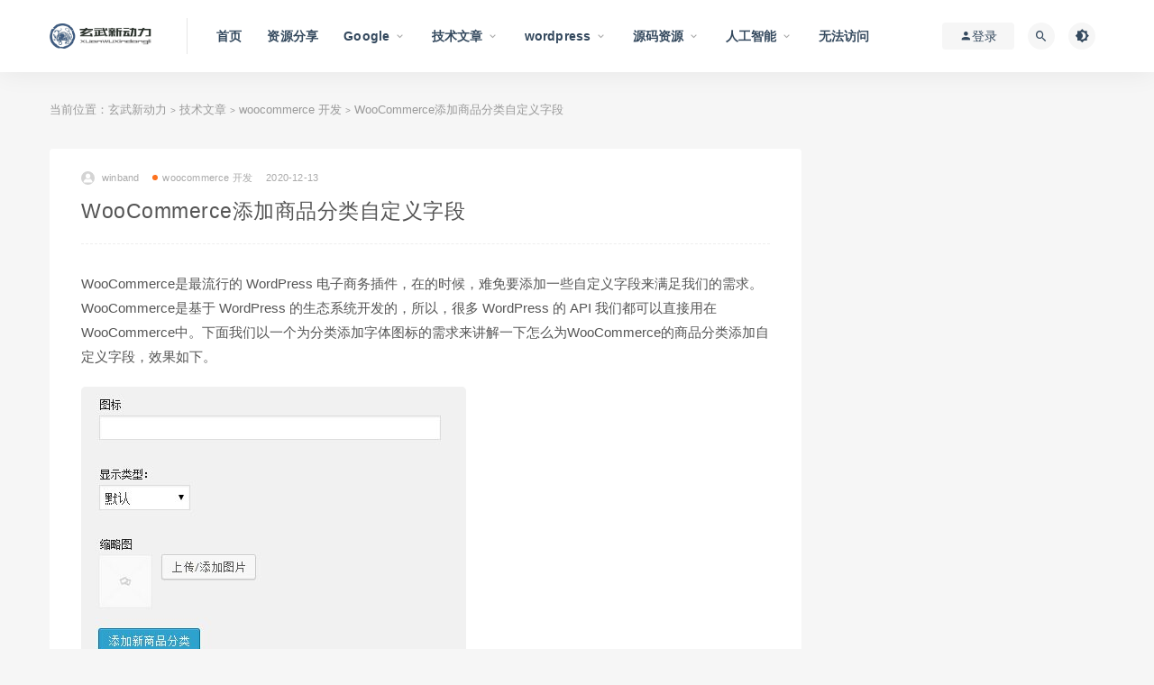

--- FILE ---
content_type: text/html; charset=UTF-8
request_url: http://blog.wf168.com/archives/486
body_size: 10916
content:
<!DOCTYPE html>
<html lang="zh-Hans">
<head>
	<meta charset="UTF-8">
	<meta http-equiv="X-UA-Compatible" content="IE=edge">
	<meta name="viewport" content="width=device-width, initial-scale=1">
	<link rel="profile" href="https://jumawu.com/xfn/11">
	<link href="https://blog.wf168.com/wp-content/themes/ripro/assets/images/favicon/favicon.png" rel="icon">
  <title>WooCommerce添加商品分类自定义字段-玄武新动力</title>

	<meta name='robots' content='max-image-preview:large' />
<style id='wp-img-auto-sizes-contain-inline-css' type='text/css'>
img:is([sizes=auto i],[sizes^="auto," i]){contain-intrinsic-size:3000px 1500px}
/*# sourceURL=wp-img-auto-sizes-contain-inline-css */
</style>
<style id='classic-theme-styles-inline-css' type='text/css'>
/*! This file is auto-generated */
.wp-block-button__link{color:#fff;background-color:#32373c;border-radius:9999px;box-shadow:none;text-decoration:none;padding:calc(.667em + 2px) calc(1.333em + 2px);font-size:1.125em}.wp-block-file__button{background:#32373c;color:#fff;text-decoration:none}
/*# sourceURL=/wp-includes/css/classic-themes.min.css */
</style>
<link rel='stylesheet' id='external-css' href='http://blog.wf168.com/wp-content/themes/ripro9.0/assets/css/external.css?ver=9.0' type='text/css' media='all' />
<link rel='stylesheet' id='sweetalert2-css' href='http://blog.wf168.com/wp-content/themes/ripro9.0/assets/css/sweetalert2.min.css?ver=9.0' type='text/css' media='all' />
<link rel='stylesheet' id='app-css' href='http://blog.wf168.com/wp-content/themes/ripro9.0/assets/css/app.css?ver=9.0' type='text/css' media='all' />
<link rel='stylesheet' id='diy-css' href='http://blog.wf168.com/wp-content/themes/ripro9.0/assets/css/diy.css?ver=9.0' type='text/css' media='all' />
<link rel='stylesheet' id='fancybox-css' href='http://blog.wf168.com/wp-content/themes/ripro9.0/assets/css/jquery.fancybox.min.css?ver=9.0' type='text/css' media='all' />
<link rel='stylesheet' id='wshop-css' href='http://blog.wf168.com/wp-content/plugins/wechat-shop-download/assets/css/wshop.css?ver=1.1.0' type='text/css' media='all' />
<link rel='stylesheet' id='xhweb-css' href='http://blog.wf168.com/wp-content/plugins/wechat-shop-download/assets/css/xunhuweb-plugins-base.css?ver=1.1.0' type='text/css' media='all' />
<link rel='stylesheet' id='xhweb-wshop-css' href='http://blog.wf168.com/wp-content/plugins/wechat-shop-download/assets/css/wechat-shop.css?ver=1.1.0' type='text/css' media='all' />
<script type="text/javascript" src="http://blog.wf168.com/wp-content/themes/ripro9.0/assets/js/jquery-2.2.4.min.js?ver=2.2.4" id="jquery-js"></script>
<script type="text/javascript" src="http://blog.wf168.com/wp-content/themes/ripro9.0/assets/js/plugins/sweetalert2.min.js?ver=9.0" id="sweetalert2-js"></script>
<meta name="keywords" content="woocommerce 开发">
<meta name="description" content="WooCommerce是最流行的 WordPress 电子商务插件，在的时候，难免要添加一些自定义字段来满足我们的需求。WooCommerce是基于 WordPress 的生态系统开发的，所以，很多 WordPress 的 API 我们都可以直接用在WooCommerce中。下面...">
<link rel="icon" href="http://blog.wf168.com/wp-content/uploads/2021/12/logo-150x150.png" sizes="32x32" />
<link rel="icon" href="http://blog.wf168.com/wp-content/uploads/2021/12/logo.png" sizes="192x192" />
<link rel="apple-touch-icon" href="http://blog.wf168.com/wp-content/uploads/2021/12/logo.png" />
<meta name="msapplication-TileImage" content="http://blog.wf168.com/wp-content/uploads/2021/12/logo.png" />
	<!-- HTML5 shim, for IE6-8 support of HTML5 elements. All other JS at the end of file. -->
    <!--[if lt IE 9]>
      <script src="http://blog.wf168.com/wp-content/themes/ripro9.0/assets/js/html5shiv.js"></script>
      <script src="http://blog.wf168.com/wp-content/themes/ripro9.0/assets/js/respond.min.js"></script>
    <![endif]-->
    <style id='global-styles-inline-css' type='text/css'>
:root{--wp--preset--aspect-ratio--square: 1;--wp--preset--aspect-ratio--4-3: 4/3;--wp--preset--aspect-ratio--3-4: 3/4;--wp--preset--aspect-ratio--3-2: 3/2;--wp--preset--aspect-ratio--2-3: 2/3;--wp--preset--aspect-ratio--16-9: 16/9;--wp--preset--aspect-ratio--9-16: 9/16;--wp--preset--color--black: #000000;--wp--preset--color--cyan-bluish-gray: #abb8c3;--wp--preset--color--white: #ffffff;--wp--preset--color--pale-pink: #f78da7;--wp--preset--color--vivid-red: #cf2e2e;--wp--preset--color--luminous-vivid-orange: #ff6900;--wp--preset--color--luminous-vivid-amber: #fcb900;--wp--preset--color--light-green-cyan: #7bdcb5;--wp--preset--color--vivid-green-cyan: #00d084;--wp--preset--color--pale-cyan-blue: #8ed1fc;--wp--preset--color--vivid-cyan-blue: #0693e3;--wp--preset--color--vivid-purple: #9b51e0;--wp--preset--gradient--vivid-cyan-blue-to-vivid-purple: linear-gradient(135deg,rgb(6,147,227) 0%,rgb(155,81,224) 100%);--wp--preset--gradient--light-green-cyan-to-vivid-green-cyan: linear-gradient(135deg,rgb(122,220,180) 0%,rgb(0,208,130) 100%);--wp--preset--gradient--luminous-vivid-amber-to-luminous-vivid-orange: linear-gradient(135deg,rgb(252,185,0) 0%,rgb(255,105,0) 100%);--wp--preset--gradient--luminous-vivid-orange-to-vivid-red: linear-gradient(135deg,rgb(255,105,0) 0%,rgb(207,46,46) 100%);--wp--preset--gradient--very-light-gray-to-cyan-bluish-gray: linear-gradient(135deg,rgb(238,238,238) 0%,rgb(169,184,195) 100%);--wp--preset--gradient--cool-to-warm-spectrum: linear-gradient(135deg,rgb(74,234,220) 0%,rgb(151,120,209) 20%,rgb(207,42,186) 40%,rgb(238,44,130) 60%,rgb(251,105,98) 80%,rgb(254,248,76) 100%);--wp--preset--gradient--blush-light-purple: linear-gradient(135deg,rgb(255,206,236) 0%,rgb(152,150,240) 100%);--wp--preset--gradient--blush-bordeaux: linear-gradient(135deg,rgb(254,205,165) 0%,rgb(254,45,45) 50%,rgb(107,0,62) 100%);--wp--preset--gradient--luminous-dusk: linear-gradient(135deg,rgb(255,203,112) 0%,rgb(199,81,192) 50%,rgb(65,88,208) 100%);--wp--preset--gradient--pale-ocean: linear-gradient(135deg,rgb(255,245,203) 0%,rgb(182,227,212) 50%,rgb(51,167,181) 100%);--wp--preset--gradient--electric-grass: linear-gradient(135deg,rgb(202,248,128) 0%,rgb(113,206,126) 100%);--wp--preset--gradient--midnight: linear-gradient(135deg,rgb(2,3,129) 0%,rgb(40,116,252) 100%);--wp--preset--font-size--small: 13px;--wp--preset--font-size--medium: 20px;--wp--preset--font-size--large: 36px;--wp--preset--font-size--x-large: 42px;--wp--preset--spacing--20: 0.44rem;--wp--preset--spacing--30: 0.67rem;--wp--preset--spacing--40: 1rem;--wp--preset--spacing--50: 1.5rem;--wp--preset--spacing--60: 2.25rem;--wp--preset--spacing--70: 3.38rem;--wp--preset--spacing--80: 5.06rem;--wp--preset--shadow--natural: 6px 6px 9px rgba(0, 0, 0, 0.2);--wp--preset--shadow--deep: 12px 12px 50px rgba(0, 0, 0, 0.4);--wp--preset--shadow--sharp: 6px 6px 0px rgba(0, 0, 0, 0.2);--wp--preset--shadow--outlined: 6px 6px 0px -3px rgb(255, 255, 255), 6px 6px rgb(0, 0, 0);--wp--preset--shadow--crisp: 6px 6px 0px rgb(0, 0, 0);}:where(.is-layout-flex){gap: 0.5em;}:where(.is-layout-grid){gap: 0.5em;}body .is-layout-flex{display: flex;}.is-layout-flex{flex-wrap: wrap;align-items: center;}.is-layout-flex > :is(*, div){margin: 0;}body .is-layout-grid{display: grid;}.is-layout-grid > :is(*, div){margin: 0;}:where(.wp-block-columns.is-layout-flex){gap: 2em;}:where(.wp-block-columns.is-layout-grid){gap: 2em;}:where(.wp-block-post-template.is-layout-flex){gap: 1.25em;}:where(.wp-block-post-template.is-layout-grid){gap: 1.25em;}.has-black-color{color: var(--wp--preset--color--black) !important;}.has-cyan-bluish-gray-color{color: var(--wp--preset--color--cyan-bluish-gray) !important;}.has-white-color{color: var(--wp--preset--color--white) !important;}.has-pale-pink-color{color: var(--wp--preset--color--pale-pink) !important;}.has-vivid-red-color{color: var(--wp--preset--color--vivid-red) !important;}.has-luminous-vivid-orange-color{color: var(--wp--preset--color--luminous-vivid-orange) !important;}.has-luminous-vivid-amber-color{color: var(--wp--preset--color--luminous-vivid-amber) !important;}.has-light-green-cyan-color{color: var(--wp--preset--color--light-green-cyan) !important;}.has-vivid-green-cyan-color{color: var(--wp--preset--color--vivid-green-cyan) !important;}.has-pale-cyan-blue-color{color: var(--wp--preset--color--pale-cyan-blue) !important;}.has-vivid-cyan-blue-color{color: var(--wp--preset--color--vivid-cyan-blue) !important;}.has-vivid-purple-color{color: var(--wp--preset--color--vivid-purple) !important;}.has-black-background-color{background-color: var(--wp--preset--color--black) !important;}.has-cyan-bluish-gray-background-color{background-color: var(--wp--preset--color--cyan-bluish-gray) !important;}.has-white-background-color{background-color: var(--wp--preset--color--white) !important;}.has-pale-pink-background-color{background-color: var(--wp--preset--color--pale-pink) !important;}.has-vivid-red-background-color{background-color: var(--wp--preset--color--vivid-red) !important;}.has-luminous-vivid-orange-background-color{background-color: var(--wp--preset--color--luminous-vivid-orange) !important;}.has-luminous-vivid-amber-background-color{background-color: var(--wp--preset--color--luminous-vivid-amber) !important;}.has-light-green-cyan-background-color{background-color: var(--wp--preset--color--light-green-cyan) !important;}.has-vivid-green-cyan-background-color{background-color: var(--wp--preset--color--vivid-green-cyan) !important;}.has-pale-cyan-blue-background-color{background-color: var(--wp--preset--color--pale-cyan-blue) !important;}.has-vivid-cyan-blue-background-color{background-color: var(--wp--preset--color--vivid-cyan-blue) !important;}.has-vivid-purple-background-color{background-color: var(--wp--preset--color--vivid-purple) !important;}.has-black-border-color{border-color: var(--wp--preset--color--black) !important;}.has-cyan-bluish-gray-border-color{border-color: var(--wp--preset--color--cyan-bluish-gray) !important;}.has-white-border-color{border-color: var(--wp--preset--color--white) !important;}.has-pale-pink-border-color{border-color: var(--wp--preset--color--pale-pink) !important;}.has-vivid-red-border-color{border-color: var(--wp--preset--color--vivid-red) !important;}.has-luminous-vivid-orange-border-color{border-color: var(--wp--preset--color--luminous-vivid-orange) !important;}.has-luminous-vivid-amber-border-color{border-color: var(--wp--preset--color--luminous-vivid-amber) !important;}.has-light-green-cyan-border-color{border-color: var(--wp--preset--color--light-green-cyan) !important;}.has-vivid-green-cyan-border-color{border-color: var(--wp--preset--color--vivid-green-cyan) !important;}.has-pale-cyan-blue-border-color{border-color: var(--wp--preset--color--pale-cyan-blue) !important;}.has-vivid-cyan-blue-border-color{border-color: var(--wp--preset--color--vivid-cyan-blue) !important;}.has-vivid-purple-border-color{border-color: var(--wp--preset--color--vivid-purple) !important;}.has-vivid-cyan-blue-to-vivid-purple-gradient-background{background: var(--wp--preset--gradient--vivid-cyan-blue-to-vivid-purple) !important;}.has-light-green-cyan-to-vivid-green-cyan-gradient-background{background: var(--wp--preset--gradient--light-green-cyan-to-vivid-green-cyan) !important;}.has-luminous-vivid-amber-to-luminous-vivid-orange-gradient-background{background: var(--wp--preset--gradient--luminous-vivid-amber-to-luminous-vivid-orange) !important;}.has-luminous-vivid-orange-to-vivid-red-gradient-background{background: var(--wp--preset--gradient--luminous-vivid-orange-to-vivid-red) !important;}.has-very-light-gray-to-cyan-bluish-gray-gradient-background{background: var(--wp--preset--gradient--very-light-gray-to-cyan-bluish-gray) !important;}.has-cool-to-warm-spectrum-gradient-background{background: var(--wp--preset--gradient--cool-to-warm-spectrum) !important;}.has-blush-light-purple-gradient-background{background: var(--wp--preset--gradient--blush-light-purple) !important;}.has-blush-bordeaux-gradient-background{background: var(--wp--preset--gradient--blush-bordeaux) !important;}.has-luminous-dusk-gradient-background{background: var(--wp--preset--gradient--luminous-dusk) !important;}.has-pale-ocean-gradient-background{background: var(--wp--preset--gradient--pale-ocean) !important;}.has-electric-grass-gradient-background{background: var(--wp--preset--gradient--electric-grass) !important;}.has-midnight-gradient-background{background: var(--wp--preset--gradient--midnight) !important;}.has-small-font-size{font-size: var(--wp--preset--font-size--small) !important;}.has-medium-font-size{font-size: var(--wp--preset--font-size--medium) !important;}.has-large-font-size{font-size: var(--wp--preset--font-size--large) !important;}.has-x-large-font-size{font-size: var(--wp--preset--font-size--x-large) !important;}
/*# sourceURL=global-styles-inline-css */
</style>
</head>

<body class="wp-singular post-template-default single single-post postid-486 single-format-standard wp-theme-ripro90  navbar-sticky sidebar-right pagination-infinite_button no-off-canvas">

<div class="site">
    
<header class="site-header">
      <div class="container">
      <div class="navbar">
      <div class="logo-wrapper">
              <a href="http://blog.wf168.com/">
          <img class="logo regular tap-logo" src="http://blog.wf168.com/wp-content/uploads/2021/12/logo.png" data-dark="" alt="玄武新动力">
        </a>
            </div>
      <div class="sep"></div>
      
      <nav class="main-menu hidden-xs hidden-sm hidden-md">
        
        <ul id="menu-mainmenu" class="nav-list u-plain-list"><li id="menu-item-198" class="menu-item menu-item-type-custom menu-item-object-custom menu-item-198"><a href="/">首页</a></li>
<li id="menu-item-197" class="menu-item menu-item-type-taxonomy menu-item-object-category menu-item-197"><a href="http://blog.wf168.com/source">资源分享</a></li>
<li id="menu-item-781" class="menu-item menu-item-type-taxonomy menu-item-object-category menu-item-has-children menu-item-781"><a href="http://blog.wf168.com/google">Google</a>
<ul class="sub-menu">
	<li id="menu-item-696" class="menu-item menu-item-type-taxonomy menu-item-object-category menu-item-696"><a href="http://blog.wf168.com/google/adsense">adsense</a></li>
	<li id="menu-item-3119" class="menu-item menu-item-type-taxonomy menu-item-object-category menu-item-3119"><a href="http://blog.wf168.com/google/google-search">google search</a></li>
</ul>
</li>
<li id="menu-item-694" class="menu-item menu-item-type-taxonomy menu-item-object-category current-post-ancestor menu-item-has-children menu-item-694"><a href="http://blog.wf168.com/tec">技术文章</a>
<ul class="sub-menu">
	<li id="menu-item-695" class="menu-item menu-item-type-taxonomy menu-item-object-category current-post-ancestor current-menu-parent current-post-parent menu-item-695"><a href="http://blog.wf168.com/tec/woocommerce">woocommerce 开发</a></li>
	<li id="menu-item-697" class="menu-item menu-item-type-taxonomy menu-item-object-category menu-item-697"><a href="http://blog.wf168.com/tec/cdn">CDN技术</a></li>
</ul>
</li>
<li id="menu-item-698" class="menu-item menu-item-type-taxonomy menu-item-object-category menu-item-has-children menu-item-698"><a href="http://blog.wf168.com/wordpress">wordpress</a>
<ul class="sub-menu">
	<li id="menu-item-699" class="menu-item menu-item-type-taxonomy menu-item-object-category menu-item-699"><a href="http://blog.wf168.com/wordpress/plugin">wordpress插件</a></li>
</ul>
</li>
<li id="menu-item-3075" class="menu-item menu-item-type-taxonomy menu-item-object-category menu-item-has-children menu-item-3075"><a href="http://blog.wf168.com/%e6%ba%90%e7%a0%81%e8%b5%84%e6%ba%90">源码资源</a>
<ul class="sub-menu">
	<li id="menu-item-3077" class="menu-item menu-item-type-taxonomy menu-item-object-category menu-item-3077"><a href="http://blog.wf168.com/%e6%ba%90%e7%a0%81%e8%b5%84%e6%ba%90/%e7%bd%91%e7%ab%99%e6%ba%90%e7%a0%81">网站源码</a></li>
	<li id="menu-item-3076" class="menu-item menu-item-type-taxonomy menu-item-object-category menu-item-3076"><a href="http://blog.wf168.com/source/%e7%bd%91%e7%ab%99%e6%a8%a1%e6%9d%bf">网站模板</a></li>
</ul>
</li>
<li id="menu-item-3120" class="menu-item menu-item-type-taxonomy menu-item-object-category menu-item-has-children menu-item-3120"><a href="http://blog.wf168.com/ai">人工智能</a>
<ul class="sub-menu">
	<li id="menu-item-3121" class="menu-item menu-item-type-taxonomy menu-item-object-category menu-item-3121"><a href="http://blog.wf168.com/ai/%e6%99%ba%e8%83%bd%e7%bb%98%e5%9b%be">智能绘图</a></li>
</ul>
</li>
<li id="menu-item-3215" class="menu-item menu-item-type-post_type menu-item-object-page menu-item-3215"><a href="http://blog.wf168.com/%e6%97%a0%e6%b3%95%e8%ae%bf%e9%97%ae">无法访问</a></li>
</ul>      </nav>
      
      <div class="main-search">
        <form method="get" class="search-form inline" action="http://blog.wf168.com/">
  <input type="search" class="search-field inline-field" placeholder="输入关键词，回车..." autocomplete="off" value="" name="s" required="required">
  <button type="submit" class="search-submit"><i class="mdi mdi-magnify"></i></button>
</form>        <div class="search-close navbar-button"><i class="mdi mdi-close"></i></div>
      </div>

      <div class="actions">
                  <!-- user -->
                        <div class="login-btn navbar-button"><i class="mdi mdi-account"></i> 登录</div>
                          <!-- user end -->
        <div class="search-open navbar-button"><i class="mdi mdi-magnify"></i></div>
                <div class="tap-dark navbar-button"><i class="mdi mdi-brightness-4"></i></div>
                <div class="burger"></div>
      </div>
    </div>
      </div>
  </header>

<div class="header-gap"></div>    <div class="site-content">
    

<div class="container">
	<div class="breadcrumbs">
	当前位置：<a href="http://blog.wf168.com">玄武新动力</a> <small>></small> <a href="http://blog.wf168.com/tec">技术文章</a> <small>></small> <a href="http://blog.wf168.com/tec/woocommerce">woocommerce 开发</a> <small>></small> WooCommerce添加商品分类自定义字段	</div>
	<div class="row">
		<div class="content-column col-lg-9">
			<div class="content-area">
				<main class="site-main">
					<article id="post-486" class="article-content">
    <div class="container">
  <div class="cao_entry_header">

  <header class="entry-header">          <div class="entry-meta">
                  <span class="meta-author">
            <a>
              <img alt='winband' data-src='http://blog.wf168.com/wp-content/themes/ripro9.0/assets/images/avatar/1.png' class='lazyload avatar avatar-40 photo ' height='40' width='40' />winband            </a>
          </span>
                  <span class="meta-category">
                          <a target="_blank" href="http://blog.wf168.com/tec/woocommerce" rel="category">
                  <i class="dot"></i>woocommerce 开发              </a>
                      </span>
                  <span class="meta-date">
            <a target="_blank" href="http://blog.wf168.com/archives/486">
              <time datetime="2020-12-13T13:34:18+00:00">
                2020-12-13              </time>
            </a>
          </span>
                    <span class="meta-edit"></span>
        
      </div>
    
    <h1 class="entry-title">WooCommerce添加商品分类自定义字段</h1>  </header></div></div>  <div class="container">
    <div class="entry-wrapper">
            <div class="entry-content u-text-format u-clearfix">
        <p>WooCommerce是最流行的 WordPress 电子商务插件，在的时候，难免要添加一些自定义字段来满足我们的需求。WooCommerce是基于 WordPress 的生态系统开发的，所以，很多 WordPress 的 API 我们都可以直接用在WooCommerce中。下面我们以一个为分类添加字体图标的需求来讲解一下怎么为WooCommerce的商品分类添加自定义字段，效果如下。</p>
<p><img decoding="async" src="http://blog.wf168.com/wp-content/uploads/2020/12/9zHAxS5yJqPIw0n3UBm2kjNXoMhOT7gLrft.jpeg"></p>
<h2 id="tian-jia-biao-dan-dao-shang-pin-fen-lei-tian-jia-ye-mian">添加表单到商品分类添加页面</h2>
<p>首先是商品分类添加页面，我们添加一个图标的表单，用户填写图标的名称，我是用的字体图标，当然，也可以是图片网址。这里我们使用WooCommerce自定义的<code>product_cat_add_form_fields</code>来把表单添加到商品分类添加页面。</p>
<pre><code>// 分类添加表单
function tutorialshares_taxonomy_add_new_meta_field() {
    // this will add the custom meta field to the add new term page
    ?&gt;
    &lt;div class="form-field"&gt;
        &lt;label for="term_meta[term_icon]"&gt;&lt;?php _e( '图标', 'woocommerce' ); ?&gt;&lt;/label&gt;
        &lt;input class="regular-text" type="text" name="term_meta[term_icon]" id="term_meta[term_icon]" value=""&gt;
    &lt;/div&gt;
&lt;?php
}
add_action( 'product_cat_add_form_fields', 'tutorialshares_taxonomy_add_new_meta_field', 10, 2 );</code></pre>
<h2 id="tian-jia-biao-dan-dao-shang-pin-fen-lei-bian-ji-ye-mian">添加表单到商品分类编辑页面</h2>
<p>商品分类编辑页面用的是<code>product_cat_edit_form_fields</code>，和上面的基本上是差不多的，只不过多了已经添加过的数据，其实两个是可以合并成一个功能的。</p>
<pre><code>// 分类编辑表单
function tutorialshares_taxonomy_edit_meta_field($term) {
    // put the term ID into a variable
    $t_id = $term-&gt;term_id;
 
    // retrieve the existing value(s) for this meta field. This returns an array
    $term_meta = get_option( "taxonomy_$t_id" ); ?&gt;
    &lt;tr class="form-field"&gt;
    &lt;th scope="row" valign="top"&gt;&lt;label for="term_meta[term_icon]"&gt;&lt;?php _e( '图标', 'woocommerce' ); ?&gt;&lt;/label&gt;&lt;/th&gt;
        &lt;td&gt;
            &lt;input class="regular-text" type="text" name="term_meta[term_icon]" id="term_meta[term_icon]" value="&lt;?php echo esc_attr( $term_meta['term_icon'] ) ? esc_attr( $term_meta['term_icon'] ) : ''; ?&gt;"&gt;
        &lt;/td&gt;
    &lt;/tr&gt;
&lt;?php
}
add_action( 'product_cat_edit_form_fields', 'tutorialshares_taxonomy_edit_meta_field', 10, 2 );</code></pre>
<h2 id="zui-hou-wo-men-xu-yao-ba-ti-jiao-de-shu-ju-bao-cun-dao-shu-ju-ku-zhong">最后，我们需要把提交的数据保存到数据库中</h2>
<p>WooCommercce 直接把商品分类字段保存在了 WordPress 的<code>wp_options</code>数据表中，个人觉得这是一个很好的设计，因为商品分类的自定义字段一般不会很多，专门为此新建一个数据表就增加了很多复杂度，WordPress 的 <code>wp_options</code>基本上是 k-v 性质的，也很适合自定义字段这种类型的数据。WordPress 也提供了很方便的功能接口，直接用<code>update_option</code>保存数据即可，</p>
<pre><code>// 保存分类数据
function save_taxonomy_custom_meta( $term_id ) {
    if ( isset( $_POST['term_meta'] ) ) {
        $t_id = $term_id;
        $term_meta = get_option( "taxonomy_$t_id" );
        $cat_keys = array_keys( $_POST['term_meta'] );
        foreach ( $cat_keys as $key ) {
            if ( isset ( $_POST['term_meta'][$key] ) ) {
                $term_meta[$key] = $_POST['term_meta'][$key];
            }
        }
        // Save the option array.
        update_option( "taxonomy_$t_id", $term_meta );
    }
}  
add_action( 'edited_product_cat', 'save_taxonomy_custom_meta', 10, 2 );  
add_action( 'create_product_cat', 'save_taxonomy_custom_meta', 10, 2 );</code></pre>
<h2 id="diao-yong-shang-pin-fen-lei-zi-ding-yi-zi-duan-shu-ju">调用商品分类自定义字段数据</h2>
<p>从上面保存数据的代码中可以看出来。WooCommerce把商品分类的自定义字段保存到<code>wp_options</code>数据表中了，调用这个数据的时候，我们直接用 WordPress 的<code>get_option</code>函数就可以了。</p>
<pre><code>$meta_field_array = get_option('taxonomy_'. $term-&gt;term_id);
$meta_icon = $meta_field_array['term_icon'];
</code></pre>
      </div>
      <div id="pay-single-box"></div>
        <div class="article-copyright">资源分享 本站提供不断更新优质资源，敬请收藏关注<br/><a href="http://blog.wf168.com">玄武新动力</a> &raquo; <a href="http://blog.wf168.com/archives/486">WooCommerce添加商品分类自定义字段</a></div>

<div class="article-footer">
    <div class="author-box">
    <div class="author-image">
      <img alt='' data-src='http://blog.wf168.com/wp-content/themes/ripro9.0/assets/images/avatar/1.png' class='lazyload avatar avatar-96 photo ' height='96' width='96' />    </div>
    <div class="author-info">
      <h4 class="author-name">
        <a target="_blank" href="javascript:;">winband</a>
        <span class="label label-default"><i class="fa fa-diamond"></i> 普通</span>      </h4>
    </div>
  </div>
      <div class="xshare">
      <span class="xshare-title">分享到：</span>
                 <a href="javascript:;" title="收藏文章" etap="star" data-postid="486" class="ripro-star"><i class="fa fa-star-o"></i></a>
            <a href="" etap="share" data-share="qq" class="share-qq"><i class="fa fa-qq"></i></a>
      <a href="" etap="share" data-share="weibo" class="share-weibo"><i class="fa fa-weibo"></i></a>
        </div>
   
</div>    </div>
  </div>
</article>


  <div class="entry-navigation">
    <nav class="article-nav">
        <span class="article-nav-prev">上一篇<br><a href="http://blog.wf168.com/archives/485" rel="prev">WooCommerce在购物车中显示商品的总重量</a></span>
        <span class="article-nav-next">下一篇<br><a href="http://blog.wf168.com/archives/488" rel="next">在WooCommerce的后台订单列表页面添加一个订单中的商品列表</a></span>
    </nav>
    
  </div>

      <!-- # 标准网格模式... -->
      <div class="related-posts-grid">
        <h4 class="u-border-title">相关推荐</h4>
        <div class="row">
                     <div class="col-6 col-sm-3 col-md-3 mt-10 mb-10">
              <article class="post">
                      <div class="entry-media">
        <div class="placeholder" style="padding-bottom: 66.666666666667%;">
          <a target="_blank"  href="http://blog.wf168.com/archives/421">
            <img class="lazyload" data-src="https://blog.wf168.com/wp-content/themes/ripro/assets/images/thumb/1.jpg" src="[data-uri]" alt="WooCommerce 在用户注册和我的账户页面添加自定义字段">
          </a>
                    <div class="cao-cover"><img src="http://blog.wf168.com/wp-content/themes/ripro9.0/assets/images/svg/rings.svg" width="50" height="50px"></div>
                  </div>
        <div class="entry-star"><a href="javascript:;" title="收藏文章" etap="star" data-postid="421" class="ripro-star"><i class="fa fa-star-o"></i></a></div>      </div>
                      <div class="entry-wrapper">
                  
  <header class="entry-header">    
    <h4 class="entry-title"><a target="_blank" href="http://blog.wf168.com/archives/421" title="WooCommerce 在用户注册和我的账户页面添加自定义字段" rel="bookmark">WooCommerce 在用户注册和我的账户页面添加自定义字段</a></h4>  </header>                </div>
              </article>
            </div>
                      <div class="col-6 col-sm-3 col-md-3 mt-10 mb-10">
              <article class="post">
                      <div class="entry-media">
        <div class="placeholder" style="padding-bottom: 66.666666666667%;">
          <a target="_blank"  href="http://blog.wf168.com/archives/397">
            <img class="lazyload" data-src="https://blog.wf168.com/wp-content/themes/ripro/assets/images/thumb/1.jpg" src="[data-uri]" alt="WooCommerce 根据网站语言显示不同支付方式">
          </a>
                    <div class="cao-cover"><img src="http://blog.wf168.com/wp-content/themes/ripro9.0/assets/images/svg/rings.svg" width="50" height="50px"></div>
                  </div>
        <div class="entry-star"><a href="javascript:;" title="收藏文章" etap="star" data-postid="397" class="ripro-star"><i class="fa fa-star-o"></i></a></div>      </div>
                      <div class="entry-wrapper">
                  
  <header class="entry-header">    
    <h4 class="entry-title"><a target="_blank" href="http://blog.wf168.com/archives/397" title="WooCommerce 根据网站语言显示不同支付方式" rel="bookmark">WooCommerce 根据网站语言显示不同支付方式</a></h4>  </header>                </div>
              </article>
            </div>
                      <div class="col-6 col-sm-3 col-md-3 mt-10 mb-10">
              <article class="post">
                      <div class="entry-media">
        <div class="placeholder" style="padding-bottom: 66.666666666667%;">
          <a target="_blank"  href="http://blog.wf168.com/archives/102">
            <img class="lazyload" data-src="http://blog.wf168.com/wp-content/uploads/2018/08/20150212003301.jpg" src="[data-uri]" alt="WooCommerce 添加商品分类自定义字段">
          </a>
                    <div class="cao-cover"><img src="http://blog.wf168.com/wp-content/themes/ripro9.0/assets/images/svg/rings.svg" width="50" height="50px"></div>
                  </div>
        <div class="entry-star"><a href="javascript:;" title="收藏文章" etap="star" data-postid="102" class="ripro-star"><i class="fa fa-star-o"></i></a></div>      </div>
                      <div class="entry-wrapper">
                  
  <header class="entry-header">    
    <h4 class="entry-title"><a target="_blank" href="http://blog.wf168.com/archives/102" title="WooCommerce 添加商品分类自定义字段" rel="bookmark">WooCommerce 添加商品分类自定义字段</a></h4>  </header>                </div>
              </article>
            </div>
                      <div class="col-6 col-sm-3 col-md-3 mt-10 mb-10">
              <article class="post">
                      <div class="entry-media">
        <div class="placeholder" style="padding-bottom: 66.666666666667%;">
          <a target="_blank"  href="http://blog.wf168.com/archives/665">
            <img class="lazyload" data-src="http://blog.wf168.com/wp-content/uploads/2020/12/CbxLozTk25lQEWm0hijS4O6I8uNnKMdaeY7.png" src="[data-uri]" alt="为WooCommerce添加自定义快递/物流方法 (Shipping Method)">
          </a>
                    <div class="cao-cover"><img src="http://blog.wf168.com/wp-content/themes/ripro9.0/assets/images/svg/rings.svg" width="50" height="50px"></div>
                  </div>
        <div class="entry-star"><a href="javascript:;" title="收藏文章" etap="star" data-postid="665" class="ripro-star"><i class="fa fa-star-o"></i></a></div>      </div>
                      <div class="entry-wrapper">
                  
  <header class="entry-header">    
    <h4 class="entry-title"><a target="_blank" href="http://blog.wf168.com/archives/665" title="为WooCommerce添加自定义快递/物流方法 (Shipping Method)" rel="bookmark">为WooCommerce添加自定义快递/物流方法 (Shipping Method)</a></h4>  </header>                </div>
              </article>
            </div>
                  </div>
      </div>
    
  
				</main>
			</div>
		</div>
					<div class="sidebar-column col-lg-3">
							</div>
			</div>
</div>


</div><!-- end sitecoent --> 

	
	<footer class="site-footer">
		<div class="container">
			
			<div class="footer-widget">
    <div class="row">
        <div class="col-xs-12 col-sm-6 col-md-3 widget--about">
            <div class="widget--content">
                <div class="footer--logo mb-20">
                    <img class="tap-logo" src="http://blog.wf168.com/wp-content/uploads/2021/12/logo.png" data-dark="http://blog.wf168.com/wp-content/uploads/2021/12/logo.png" alt="玄武新动力">
                </div>
                <p class="mb-10">资源分享站，不断更新，欢迎收藏</p>
            </div>
        </div>
        <!-- .col-md-2 end -->
        <div class="col-xs-12 col-sm-3 col-md-2 col-md-offset-1 widget--links">
            <div class="widget--title">
                <h5>本站导航</h5>
            </div>
            <div class="widget--content">
                <ul class="list-unstyled mb-0">
                                    </ul>
            </div>
        </div>
        <!-- .col-md-2 end -->
        <div class="col-xs-12 col-sm-3 col-md-2 widget--links">
            <div class="widget--title">
                <h5>友情链接</h5>
            </div>
            <div class="widget--content">
                <ul class="list-unstyled mb-0">
                                    </ul>
            </div>
        </div>
        <!-- .col-md-2 end -->
        <div class="col-xs-12 col-sm-12 col-md-4 widget--newsletter">
            <div class="widget--title">
                <h5>快速搜索</h5>
            </div>
            <div class="widget--content">
                <form class="newsletter--form mb-30" action="http://blog.wf168.com/" method="get">
                    <input type="text" class="form-control" name="s" placeholder="关键词">
                    <button type="submit"><i class="fa fa-arrow-right"></i></button>
                </form>
                <h6></h6>
            </div>
        </div>

    </div>
</div>								</div>
	</footer>
	
<div class="rollbar">
	
	
		<div class="rollbar-item tap-click-qiandao"><a class="click-qiandao" title="签到" href="javascript:;"><i class="fa fa-calendar-check-o"></i></a></div>
	
	
	    <div class="rollbar-item tap-qq" etap="tap-qq"><a target="_blank" title="QQ咨询" href="http://wpa.qq.com/msgrd?v=3&uin=1143178003&site=qq&menu=yes"><i class="fa fa-qq"></i></a></div>
    
	    <div class="rollbar-item tap-blog-style" etap="tap-blog-style" data-id="1" title="博客模式"><i class="fa fa-list"></i></div>
        <div class="rollbar-item" etap="to_full" title="全屏页面"><i class="fa fa-arrows-alt"></i></div>
	<div class="rollbar-item" etap="to_top" title="返回顶部"><i class="fa fa-angle-up"></i></div>
</div>

<div class="dimmer"></div>

    <div id="popup-signup" class="popup-signup fade" style="display: none;">
    <div class="register-login-modal" role="document">
        <div class="modal-content">
            <div class="modal-body">
                <img class="popup-logo" src="http://blog.wf168.com/wp-content/uploads/2021/12/logo.png" data-dark="http://blog.wf168.com/wp-content/uploads/2021/12/logo.png" alt="玄武新动力">
                    <!-- Nav tabs -->
                    <ul class="nav nav-tabs">
                        <li class="active"><a href="#login" data-toggle="login">登录</a>
                        </li>
                        <li><a href="#signup" data-toggle="signup">注册</a>
                        </li>
                    </ul>
                    <!-- Tab panes -->
                    <div class="tab-content">
                        <div class="tab-pane fade in active" id="login">
                            <div class="signup-form-container text-center">
                                <form class="mb-0">
                                                                                                                <div class="form-group">
                                            <input type="text" class="form-control" name="username" placeholder="*用户名或邮箱">
                                        </div>
                                        <div class="form-group">
                                            <input type="password" class="form-control" name="password" placeholder="*密码">
                                        </div>
                                        <button type="button" class="go-login btn btn--primary btn--block"><i class="fa fa-bullseye"></i> 安全登录</button> 
                                        <!-- <a href="#" class="forget-password">忘记密码?</a> -->
                                                                    </form>
                                <!-- form  end -->
                            </div>
                            <!-- .signup-form end -->
                        </div>
                        <div class="tab-pane fade in" id="signup">
                            <form class="mb-0">
                                                                                                    <div class="form-group">
                                        <input type="text" class="form-control" name="user_name" placeholder="输入英文用户名">
                                    </div>
                                    <!-- .form-group end -->
                                    <div class="form-group">
                                        <input type="email" class="form-control" name="user_email" placeholder="绑定邮箱">
                                    </div>
                                    <!-- .form-group end -->
                                    <div class="form-group">
                                        <input type="password" class="form-control" name="user_pass" placeholder="密码最小长度为6">
                                    </div>
                                    <div class="form-group">
                                        <input type="password" class="form-control" name="user_pass2" placeholder="再次输入密码">
                                    </div>
                                                                        <button type="button" class="go-register btn btn--primary btn--block"><i class="fa fa-bullseye"></i> 立即注册</button>
                                                                
                            </form>
                            <!-- form  end -->
                        </div>
                    </div>
                    <a target="_blank" href="http://blog.wf168.com/wp-login.php?action=lostpassword" class="rest-password">忘记密码？</a>
            </div>
            <!-- /.modal-content -->
        </div>
        <!-- /.modal-dialog -->
    </div>
    <!-- /.modal -->
</div>


<div class="off-canvas">
  <div class="canvas-close"><i class="mdi mdi-close"></i></div>
  <div class="logo-wrapper">
      <a href="http://blog.wf168.com/">
      <img class="logo regular" src="http://blog.wf168.com/wp-content/uploads/2021/12/logo.png" alt="玄武新动力">
    </a>
    </div>
  <div class="mobile-menu hidden-lg hidden-xl"></div>
  <aside class="widget-area">
      </aside>
</div>
<script>
    console.log("SQL 请求数：62");
    console.log("页面生成耗时： 0.64287");
</script>



<script type="speculationrules">
{"prefetch":[{"source":"document","where":{"and":[{"href_matches":"/*"},{"not":{"href_matches":["/wp-*.php","/wp-admin/*","/wp-content/uploads/*","/wp-content/*","/wp-content/plugins/*","/wp-content/themes/ripro9.0/*","/*\\?(.+)"]}},{"not":{"selector_matches":"a[rel~=\"nofollow\"]"}},{"not":{"selector_matches":".no-prefetch, .no-prefetch a"}}]},"eagerness":"conservative"}]}
</script>
<script type="text/javascript" src="http://blog.wf168.com/wp-content/themes/ripro9.0/assets/js/plugins.js?ver=9.0" id="plugins-js"></script>
<script type="text/javascript" id="app-js-extra">
/* <![CDATA[ */
var caozhuti = {"site_name":"\u7384\u6b66\u65b0\u52a8\u529b","home_url":"http://blog.wf168.com","ajaxurl":"http://blog.wf168.com/wp-admin/admin-ajax.php","is_singular":"1","tencent_captcha":{"is":"","appid":""},"infinite_load":"\u52a0\u8f7d\u66f4\u591a","infinite_loading":"\u003Ci class=\"fa fa-spinner fa-spin\"\u003E\u003C/i\u003E \u52a0\u8f7d\u4e2d...","site_notice":{"is":"0","color":"rgb(33, 150, 243)","html":"\u003Cdiv class=\"notify-content\"\u003E\u003Ch3\u003ERiPro\u6700\u65b0\u7248\u672c\u66f4\u65b0\u65e5\u5fd7\u003C/h3\u003E\u003Cdiv\u003E\u8fd9\u662f\u4e00\u6761\u7f51\u7ad9\u516c\u544a\uff0c\u53ef\u5728\u540e\u53f0\u5f00\u542f\u6216\u5173\u95ed\uff0c\u53ef\u81ea\u5b9a\u4e49\u80cc\u666f\u989c\u8272\uff0c\u6807\u9898\uff0c\u5185\u5bb9\uff0c\u7528\u6237\u9996\u6b21\u6253\u5f00\u5173\u95ed\u540e\u4e0d\u518d\u91cd\u590d\u5f39\u51fa\uff0c\u6b64\u5904\u53ef\u4f7f\u7528html\u6807\u7b7e...\u003C/div\u003E\u003C/div\u003E"},"pay_type_html":{"html":"\u003Cdiv class=\"pay-button-box\"\u003E\u003Cdiv class=\"pay-item\" id=\"weixinpay\" data-type=\"2\"\u003E\u003Ci class=\"weixinpay\"\u003E\u003C/i\u003E\u003Cspan\u003E\u5fae\u4fe1\u652f\u4ed8\u003C/span\u003E\u003C/div\u003E\u003C/div\u003E\u003Cp style=\"font-size: 13px; padding: 0; margin: 0;\"\u003E\u5f53\u524d\u4e3a\u6e38\u5ba2\u8d2d\u4e70\u6a21\u5f0f\u003C/p\u003E","alipay":0,"weixinpay":2}};
//# sourceURL=app-js-extra
/* ]]> */
</script>
<script type="text/javascript" src="http://blog.wf168.com/wp-content/themes/ripro9.0/assets/js/app.js?ver=9.0" id="app-js"></script>
<script type="text/javascript" src="http://blog.wf168.com/wp-content/themes/ripro9.0/assets/js/plugins/jquery.fancybox.min.js?ver=9.0" id="fancybox-js"></script>
<script type="text/javascript" src="http://blog.wf168.com/wp-includes/js/comment-reply.min.js?ver=6.9" id="comment-reply-js" async="async" data-wp-strategy="async" fetchpriority="low"></script>
<script type="text/javascript" id="wshop-js-extra">
/* <![CDATA[ */
var wshop_jsapi_params = {"ajax_url":"http://blog.wf168.com/wp-admin/admin-ajax.php","ajax_url_pay":"http://blog.wf168.com/wp-admin/admin-ajax.php?action=wshop_checkout_v2&tab=pay&wshop_checkout_v2=93dd8406db&notice_str=0176943817&hash=992ba8b0e721d28cf9a132f2d3bd4f1f","wp_login_url":"http://blog.wf168.com/wp-login.php?redirect_to=%23location%23","payment_methods":[{"id":"wpopen_alipay","title":"\u652f\u4ed8\u5b9d","icon":"http://blog.wf168.com/wp-content/plugins/wechat-shop-download/assets/image/alipay.png"},{"id":"wpopen_wechat","title":"\u5fae\u4fe1\u652f\u4ed8","icon":"http://blog.wf168.com/wp-content/plugins/wechat-shop-download/assets/image/wechat.png"}],"msg_no_payment_method":"\u672a\u627e\u5230\u652f\u4ed8\u7f51\u5173\uff01","msg_err_500":"\u7cfb\u7edf\u9519\u8bef\uff0c\u8bf7\u7a0d\u5019\u91cd\u8bd5\uff01","msg_processing":"\u5904\u7406\u4e2d...","msg_add_to_cart_successfully":"\u4fdd\u5b58\u6210\u529f!","js_on_error":"alert"};
//# sourceURL=wshop-js-extra
/* ]]> */
</script>
<script type="text/javascript" src="http://blog.wf168.com/wp-content/plugins/wechat-shop-download/assets/js/wshop.js?ver=1.1.0" id="wshop-js"></script>
<script type="text/javascript" src="http://blog.wf168.com/wp-content/plugins/wechat-shop-download/assets/jquery-blockui/jquery.blockUI.min.js?ver=2.70" id="jquery-blockui-js"></script>
<script type="text/javascript" src="http://blog.wf168.com/wp-content/plugins/wechat-shop-download/assets/js/xunhu-plugins-custom.js?ver=1.1.0" id="xhweb-plugins-custom.js-js"></script>
<div class="wshop-pay-button" id="wshop-modal-payment-gateways"  style="display:none;">
	<div class="cover"></div>
	<div class="xh-button-box">
		<div class="close"></div>
		<div class="loading"></div>
		<div class="xh-item" data-id="wpopen_alipay" style=""><i style="background: url(http://blog.wf168.com/wp-content/plugins/wechat-shop-download/assets/image/alipay.png) center no-repeat;"></i><span>支付宝</span></div><div class="xh-item" data-id="wpopen_wechat" style="border-bottom:0;"><i style="background: url(http://blog.wf168.com/wp-content/plugins/wechat-shop-download/assets/image/wechat.png) center no-repeat;"></i><span>微信支付</span></div>	</div>
</div>

<div class="wshop-pay-button" id="wshop-modal-payment-gateways-1" style="display:none;">
	<div class="cover"></div>
    <div class="mod-ct">
        <div class="amount" id="wshop-modal-payment-gateways-1-amount"></div>
        <div class="qr-image" align="center">
        	<img style="width:220px;height:220px" src="" id="wshop-modal-payment-gateways-1-qrcode" />
        </div>
        <div class="tip">
            <div class="tip-text">
            <div style="display:none;" id="shop-modal-payment-gateways-payment-method-pre">   请使用  <i class="icon alipay"></i>支付宝 或  <i class="icon weixin"></i>微信                     扫码支付</div>
                <div class="channel center" id="shop-modal-payment-gateways-payment-method">
                     
                </div>
            </div>
        </div>
        <a class="xh-close" href="javascript:void(0);"></a>
    </div>
</div>
<script defer src="https://static.cloudflareinsights.com/beacon.min.js/vcd15cbe7772f49c399c6a5babf22c1241717689176015" integrity="sha512-ZpsOmlRQV6y907TI0dKBHq9Md29nnaEIPlkf84rnaERnq6zvWvPUqr2ft8M1aS28oN72PdrCzSjY4U6VaAw1EQ==" data-cf-beacon='{"version":"2024.11.0","token":"5b3b940f293643b4b627c181de6aefb5","r":1,"server_timing":{"name":{"cfCacheStatus":true,"cfEdge":true,"cfExtPri":true,"cfL4":true,"cfOrigin":true,"cfSpeedBrain":true},"location_startswith":null}}' crossorigin="anonymous"></script>
</body>
</html>